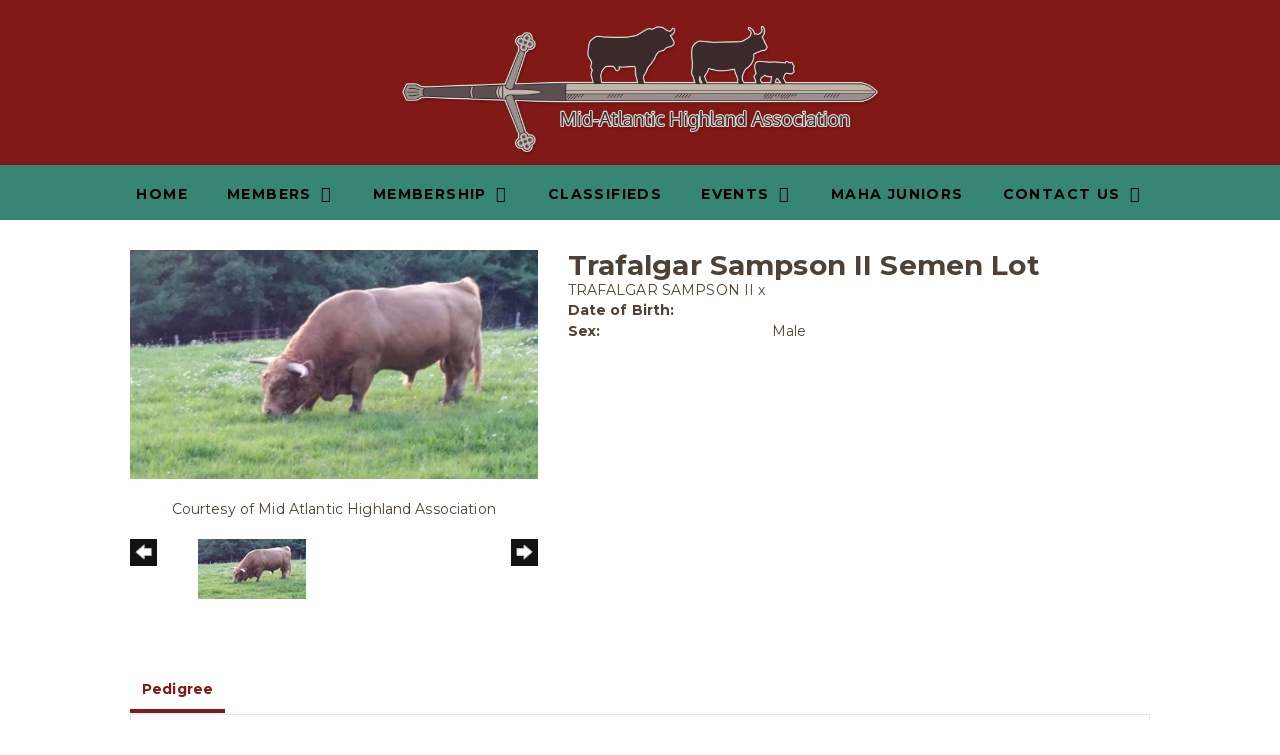

--- FILE ---
content_type: text/html; charset=utf-8
request_url: https://www.midatlantichighlands.org/Default.aspx?AnimalID=128364&Name=TrafalgarSampsonIISemenLot
body_size: 49016
content:

<!DOCTYPE html>
<html>
<head id="Head1"><meta name="robots" content="noindex" /><title>
	Trafalgar Sampson II Semen Lot
</title><meta name="Keywords" /><meta name="Description" /><meta name="copyright" content="2026&amp;nbsp;Mid Atlantic Highland Association" /><meta name="msvalidate.01" content="10AEC6DFD0F450EFBED6288FCA9D0301" />
        <meta name="viewport" content="width=device-width, initial-scale=1.0" />
    <style id="StylePlaceholder" type="text/css">
        </style><link href="/css/bootstrap.min.css" rel="stylesheet" /><link href="/font-awesome-4.7.0/css/font-awesome.min.css" rel="stylesheet" /><link rel="stylesheet" type="text/css" href="/javascript/magnific-popup/magnific-popup.css?v=1172017" />
    <script src="/javascript/HH_JScript.js" type="text/javascript"></script>
    <script src="/javascript/jquery-1.12.4.min.js" type="text/javascript"></script>
    <script src="/javascript/bootstrap.min.js" type="text/javascript"></script>    
    <script type="text/javascript" src='https://www.google.com/recaptcha/api.js'></script>

<script language="javascript" src="/javascript/animaldetailcarousel.js" ></script><meta property="og:image" content="http://www.midatlantichighlands.org/Photos/sampson0.jpeg" /><link rel="image_src" href="https://www.midatlantichighlands.org/Photos/sampson0.jpeg" /><link href="/Telerik.Web.UI.WebResource.axd?d=PMrIT5dOWaVYIcpFWUE4nBBLYGekh1MgmW4ye5wUb8kcZDSUTWPbC-ptoIGZSyw4kvcXWD-5mamWNrXdnMQ4KbTT4AaIEnlJ984vm-XdB2Cn8y3Ka3vzeADkik4KeR8p0&amp;t=638840874637275692&amp;compress=1&amp;_TSM_CombinedScripts_=%3b%3bTelerik.Web.UI%2c+Version%3d2025.1.416.462%2c+Culture%3dneutral%2c+PublicKeyToken%3d121fae78165ba3d4%3aen-US%3aced1f735-5c2a-4218-bd68-1813924fe936%3a1e75e40c%3ad7e35272%3a505983de%3aa957bcf1" type="text/css" rel="stylesheet" /><link id="phResponsiveWebsiteCSS" rel="stylesheet" type="text/css" href="css/responsive.css?638929942655171721" /><link id="hostdefault" rel="stylesheet" type="text/css" href="/Sites/0/default.css?637479354207077143" /><link id="skindefault" rel="stylesheet" type="text/css" href="/Sites/728/Skins/skin.css?637457869212929885" /><link rel="icon" href="/Sites/728/image/favicon.png" /><link rel="apple-touch-icon" href="/Sites/728/image/favicon.png" /><link rel="icon" href="/Sites/728/image/favicon.png" /></head>
<body id="Body">
    <noscript>
        Your browser does not have javascript/scripting enabled. To proceed, you must enable
        javascript/scripting.
    </noscript>
    <form name="form1" method="post" action="https://www.midatlantichighlands.org/Default.aspx?AnimalID=128364&amp;Name=TrafalgarSampsonIISemenLot" id="form1" enctype="multipart/form-data" style="height: 100%;">
<div>
<input type="hidden" name="ScriptManager1_TSM" id="ScriptManager1_TSM" value="" />
<input type="hidden" name="StyleSheetManager1_TSSM" id="StyleSheetManager1_TSSM" value="" />
<input type="hidden" name="__EVENTTARGET" id="__EVENTTARGET" value="" />
<input type="hidden" name="__EVENTARGUMENT" id="__EVENTARGUMENT" value="" />
<input type="hidden" name="__VIEWSTATE" id="__VIEWSTATE" value="FpEVS6g7e88JuGlyCUqubpPdBKzpZJxKBEb2PotViS8KAM3M7P5WoOHfFEJWk1bY4d6+WKfiIF5UcV0ZwJ5+rnH+34kQpEZ8Dm6oXAy5yhQ/r7hRtaRfDGLeFHJHCO8ySQ7Q5tjVbiScaiIenR836CzD3gW/JDhHQ7vUkLorLryEJ3Oy+MzvATUf6jfAzY+HApLUUAo9R7RtbrXL8Vl9ZUxCIfAut/ocIm3JUEH0WyjIaJ+vMHxuLdcKPeGOLDJ0Unkd30Z3e9wdnUDJ1Ovb9dKxKbV3cyQ+SE6pa3X5c74hmQiPNPNS/RgKSy8+iot+56ZP1BfOK5dZ4yZMnwy64bdLIRzhvs2rB/kcSnuYbzE8N8vM0BVbrMxNjJSn6s/pvRY0tpSNUfzhlyK1+VvnCxgLLth0BS3TAMliLhOwmKQjDz1NJEvoC7VWVeWyp5QWdbnXNUWUz3mCxJuTQXu3rseiD3mMiixRj0QNiLL3LnQPT0cXAcdCEw3YklAYdoKzWPtthMiebC8K6J1DCSGaE/Iy+uc18mwbWtMkcQ5N1LIRcGK5aNcfM5kOPuBMsDgpw6SPjVX5dnimQ1BfgbyW3CUT8PId4BOTeybDYDKz5wkLnHgQ+/JnBNGZJwgK7GGlMiY+yh38Cvr6VWy2GOAltwGeWzkUveso3CQnPmUWdnhC8gkoejpGl2kRzj6H1DYTaTipwbMqWoNDg1F7W4ezmIeKPW3T3p4v80kQ/EUmcvojs6QZZEyS5tBnQCYmU6NrfeQzC2eEOjFcm4zMcbvYPq/WGcsiuS5fppVJR44NJ7rJdqfeQCwPdaQk48KjsHgCMjpFu5rivmNPad30tFI4x88rtmCW82BHA9qunO8BApEn/m0zJ6fXri1blSnEy7DsyOgHBnntF9SyyjN+bqu1KmTqSuaNGlqLC2FW9BvDRGPTeNtyS+bC+YaN/H4eW1tb7AbCpd8uVfWONzqvW/FIbzabopvbiZrdQAR12eGp5FFF5ilhKrSNOx6w7f+UUht5dwxC5FpYT6dB3HWKcLCXWzsZB2wxBETtMPFwMUmGi7CR39GKhVlAIje44wXU+na/KqLp3fSEU+iQ8ee+/ZTBssvdJBNIsCrPE7ZdzY1HxNxhPet/DudiLhh7bUcRLMmQR9UmFEA1RF4CfahldDviLGvtL3spgbEzzC5uxzrd9cSoxKTjh+ntH2BJz1pVV9R8h5oXh4Guoh+gVdKZqoPTCmYmDxgp7UhPWqgKA4FJQFJF+69PwS3flGS9pD6tlpCQ46Dg2V7hzef1jMgcp2lwaopO0/klc45sDFiyMzsiGsiduj7rryjTlJwQzca040GBhTCGccRM+vecQamsBHKwHneSc5XaU4mQh3STs8uDoTfCmKy2ESVgwAkMjONVT8C6trN9AGGuMznY62l1KsEM9rfPfMKXP/W1cLFMAukXMOGXXGFjmsEhc6KH2I7hrvazgDyhxkenPKJjPWtIhVt+VdscoZIzU3Nfw2Z4cI45aXrqKFoPvNaa9hAQyUS63FB99YYMjNYbVJkyQqq4EDpXqqAIzndhgeLXlW7zDWTZhVi6YUFJg+i7QtfGt2rxF20QFl6gEW3+8/u0zkugLzEeZuERAsHwADFQnI1pYqAW3L6EjsNL5gqN9Mf1YKeHeh5Q7KSTTuuKzIo1q932YACRZV/TraqF6qwqRfD3ZNV7slBSuMkWnW91g4Tne4TfRNNLMiqFDbFyXpgkOLWcX0rcJJ6Y1VnUAz2cbFrLa4Klh0cdU35L1/PAFc6V+gzYtfUJrqkMK/BcZNNu8ciOLTNuEc9zJcyvlBIvx2+bGTeQu/5ICS+qTj9+hHasug57d3wjGvPW7jXZgd28z9JAE3EeYZMkCPTENsu96tpQ1yxU2usIEoH56UojBzxQjqOW3jBfohSoDhiSinw8NlkCJ+Gx1Rr32EPg39WTdWMXbGL7/0eytvVhNeDGaU8mLedR68HCIWA80Kg4NExWe/gss3DqGUoykWJssBNU52zR4P5KYY6LGq0izNJr5tgMbMf/LOGb+HnFXotDSkfosWcV0FCMsBx/D7SmW/c8GUXPLWx1Ktih47Nl7ZSxQ/NReLfbA0eSEuFYxqhg3vC6HEfr8Ksy76rp1gzxIh80u7b9OdDO/6hydgffUu6laGMkCXhKsmswME7lhC8ggE4RBldiWXVgWhlkv6+WenMA7gTxEGb2sTnlKnOyjL3zFoubec3bVPROehs7PkrRFtuY/Z/kHYDF/eRNTPXLMzo/XU3TXF8ifyHhCLnJbuMEX7goKab1FJ3s583/2EiJ3NtvdA+GuSwp1SnqTNNF4wVRxE/dVkznoxUQ6TJjyQc/FMiictGDtxrCUyS3unMKnHUOPHU1KPcJvihgllbi5ClNGue6rXI74AQiHqnaC5KrupyZBhKNHjlyCNW38Wk4FbyQhBT8c0eIn5qSPEhQTMNcSuz6iHzxC5srp51JmLTFpXl7IxvGFI0BIpxpkoIpatP2lcNHJuOClapmbG/3G39beN0yX1aFycdgZxYdrxQ5GSa02V1Tj8Zdpo1+7KoWjbJfJI73hzFyocWZSW3VLTZf1eV/Ivfa3QSiAij0Fqnk9gyiQp03QVxNjE2uFcXCcgOW264IBqh98sUatJ6EMT/QnJuSAgz1/+n9t7/LIq4wAyblok+ZpnkUkL0egjLHvpUHlHEHK4STVxMqsznsRpfhLkxU0trtMjEH7WWU3O2uRKxA6fy8Zp7PxyhUxCoXmPy9MTiZM6jBqPgrLqCGcBUXdK9giwzkTGDmbkodZC7EMcoYmQFDafzNxE2Wdy+TH+bnJwaZ/1SdRh0vUoJZvsPLXDupKrKwLyXn6hJG3MfKsCX9LmywRnwmCYGkftlVpeulThF+8Mr5Ae9MU9/MCwFzUSDu8R4L/8eZlkx+k8AMLr7GeApPuqjn6hnY38XoibTit3eVnLCf8RMQwDL2mVC+JTQPfSpMP8HprfuJ2Tl9T6h7/RVxLfObUh4GeWM3e5IUeq+tj+T4sWAZXt8wtICxwZoDsqA4myoH2lKOGVj8hGHDInNAxgsZDTwXa+qg4qz20FUCw0Bup6JX3ed1fjme2Zzvrwaj/raUdxDSAnrlMKlgE7IXUiY8aVlmXMx2D/slOT97tzdQW96aesyi+v3AAlOPj8y2WtEguG8mCc9YOqlYqswykR70ifu5buWSao2ScMBrBgmw0pu7Qr6TxCaftKIhHHbPqQ4eGO+CEAwqf8ASWC2mlm+bJQwD31tYlZOZulWrbmuVMTFyvu1t6x/[base64]/Eir9Xqh8U1XboRv/HSNHoYDG7uVgmpah8wskC2ZlPt3ISOPR20wZoeLwg0pnXrRPEyPphRUpAv3aPE+RDu/ma0t0u4u5XBophG5RvRut6cpOGl3JqzFZgQ8Xd69aZIK2MzFVpTKPerVRsfyprOrhvIBiCKb3aAjXPhE+921mSp2ShV6yxEq4SqZRxGzFzQwUivYENl7De6qeKfUFhAKn1/R3/x+CkKL/TcU3lZfTMOeQJ/AqaW9vykyRUR/vhplaxaRxN6lSIpM+0SkJ3g3daMWB3DafmxvAiurqG04Hw+zajnJUnb0HKX98r8MnDpfLbiV95saIzYRG2e3ubRht0Hgs4mrBwv/Qn01r/mzsNyTemfs2ezzFmG8YruNZ6Jsr2hAil+yICQDnwt1hYFXZJFAJEsaIg0ga+B4iUvHboHCvbBVENXYnw2K2Gmnnsxw9EUAm56Ty6nn06238Bi1dirVWr8v9CV6StuRdp/UwJZEreHsfEWttMACWzFGy4bhMsGwC4Qxq1L4q88hikktK/hye4JuRbg4=" />
</div>

<script type="text/javascript">
//<![CDATA[
var theForm = document.forms['form1'];
if (!theForm) {
    theForm = document.form1;
}
function __doPostBack(eventTarget, eventArgument) {
    if (!theForm.onsubmit || (theForm.onsubmit() != false)) {
        theForm.__EVENTTARGET.value = eventTarget;
        theForm.__EVENTARGUMENT.value = eventArgument;
        theForm.submit();
    }
}
//]]>
</script>


<script src="/WebResource.axd?d=pynGkmcFUV13He1Qd6_TZMJcnL9aoqN9YQAdkVneVVeHe_R6wreL-CqLjX-GS_-DFnlkrdit7ne4XXtB0Bvlxw2&amp;t=638901356248157332" type="text/javascript"></script>


<script src="/Telerik.Web.UI.WebResource.axd?_TSM_HiddenField_=ScriptManager1_TSM&amp;compress=1&amp;_TSM_CombinedScripts_=%3b%3bAjaxControlToolkit%2c+Version%3d4.1.50401.0%2c+Culture%3dneutral%2c+PublicKeyToken%3d28f01b0e84b6d53e%3aen-US%3a5da0a7c3-4bf6-4d4c-b5d5-f0137ca3a302%3aea597d4b%3ab25378d2%3bTelerik.Web.UI%2c+Version%3d2025.1.416.462%2c+Culture%3dneutral%2c+PublicKeyToken%3d121fae78165ba3d4%3aen-US%3aced1f735-5c2a-4218-bd68-1813924fe936%3a16e4e7cd%3a33715776%3af7645509%3a24ee1bba%3ac128760b%3a1e771326%3a88144a7a%3a8c2d243e" type="text/javascript"></script>
<div>

	<input type="hidden" name="__VIEWSTATEGENERATOR" id="__VIEWSTATEGENERATOR" value="CA0B0334" />
</div>
        <script type="text/javascript">
//<![CDATA[
Sys.WebForms.PageRequestManager._initialize('ScriptManager1', 'form1', ['tamsweb$pagemodule_AnimalDetail$UpdatePanel5','','tamsweb$pagemodule_AnimalDetail$ImageCarousel','','tamsweb$pagemodule_AnimalDetail$uptPnlProgeny',''], [], [], 90, '');
//]]>
</script>

        
        <div>
            

<link href="https://use.fontawesome.com/releases/v5.12.1/css/all.css" rel="stylesheet">
<link href="https://fonts.googleapis.com/css2?family=Montserrat:wght@400;600;700&display=swap" rel="stylesheet">

<div id="amsweb_skinPageLayout" class="t-container t-container-fluid">
	<div class="t-container-inner">
		<div class="t-row adminHide page-header">
			
                <div class="logo-container">
                    <div class="logo-content-container">
                        <a class="adminHide logo" href="/">
                            <img src="/Sites/728/Skins/images/logo.png" alt="Mid-Atlantic Highland Association Logo" height="68" width="500">
                        </a>
                    </div>
                </div>
            
		</div><header>
			<div class="t-row page-navigation">
				<div class="content-container">
					
                                <nav class="navbar navbar-default adminHide">
                                    
<div class="radmenu-responsive">
<div id="amsweb_RADMENU1_radNavigation" class="RadNavigation RadNavigation_Default" style="height:30px;">
						<!-- 2025.1.416.462 --><div class="rnvRootGroupWrapper">
							<ul class="rnvRootGroup rnvGroup">
								<li class="rnvItem rnvFirst"><a class="rnvRootLink rnvLink" title="Home" href="/Default.aspx?action=home"><span class="rnvText">Home</span></a></li><li class="rnvItem"><a class="rnvRootLink rnvLink" title="Members" href="/Members"><span class="rnvText">Members</span><span class="rnvToggle radIcon"></span></a><div class="rnvSlide">
									<div class="radPopup rnvPopup">
										<ul class="rnvUL">
											<li class="rnvItem rnvFirst"><a class="rnvLink" title="Alabama" href="/Alabama"><span class="rnvText">Alabama</span></a></li><li class="rnvItem"><a class="rnvLink" title="California" href="/California"><span class="rnvText">California</span></a></li><li class="rnvItem"><a class="rnvLink" title="Colorado" href="/Colorado"><span class="rnvText">Colorado</span></a></li><li class="rnvItem"><a class="rnvLink" title="Connecticut" href="/Connecticut"><span class="rnvText">Connecticut</span></a></li><li class="rnvItem"><a class="rnvLink" title="Delaware" href="/Delaware"><span class="rnvText">Delaware</span></a></li><li class="rnvItem"><a class="rnvLink" title="Indiana" href="/Indiana"><span class="rnvText">Indiana</span></a></li><li class="rnvItem"><a class="rnvLink" title="Iowa" href="/Iowa"><span class="rnvText">Iowa</span></a></li><li class="rnvItem"><a class="rnvLink" title="Kentucky" href="/Kentucky"><span class="rnvText">Kentucky</span></a></li><li class="rnvItem"><a class="rnvLink" title="Maryland" href="/Maryland"><span class="rnvText">Maryland</span></a></li><li class="rnvItem"><a class="rnvLink" title="Massachusetts" href="/Massachusetts"><span class="rnvText">Massachusetts</span></a></li><li class="rnvItem"><a class="rnvLink" title="Michigan" href="/Michigan"><span class="rnvText">Michigan</span></a></li><li class="rnvItem"><a class="rnvLink" title="New Hampshire" href="/New-Hampshire"><span class="rnvText">New Hampshire</span></a></li><li class="rnvItem"><a class="rnvLink" title="New York" href="/New-York"><span class="rnvText">New York</span></a></li><li class="rnvItem"><a class="rnvLink" title="North Carolina" href="/North-Carolina"><span class="rnvText">North Carolina</span></a></li><li class="rnvItem"><a class="rnvLink" title="Ohio" href="/Ohio"><span class="rnvText">Ohio</span></a></li><li class="rnvItem"><a class="rnvLink" title="Pennsylvania" href="/Pennsylvania"><span class="rnvText">Pennsylvania</span></a></li><li class="rnvItem"><a class="rnvLink" title="South Carolina" href="/South-Carolina"><span class="rnvText">South Carolina</span></a></li><li class="rnvItem"><a class="rnvLink" title="Tennessee" href="/Tennessee"><span class="rnvText">Tennessee</span></a></li><li class="rnvItem"><a class="rnvLink" title="Vermont" href="/Vermont"><span class="rnvText">Vermont</span></a></li><li class="rnvItem"><a class="rnvLink" title="Virginia" href="/Virginia"><span class="rnvText">Virginia</span></a></li><li class="rnvItem"><a class="rnvLink" title="Wisconsin" href="/Wisconsin"><span class="rnvText">Wisconsin</span></a></li><li class="rnvItem rnvLast"><a class="rnvLink" title="West Virginia" href="/West-Virginia"><span class="rnvText">West Virginia</span></a></li>
										</ul>
									</div>
								</div></li><li class="rnvItem"><a class="rnvRootLink rnvLink" title="Membership" href="/Membership"><span class="rnvText">Membership</span><span class="rnvToggle radIcon"></span></a><div class="rnvSlide">
									<div class="radPopup rnvPopup">
										<ul class="rnvUL">
											<li class="rnvItem rnvFirst rnvLast"><a class="rnvLink" title="News" href="/News"><span class="rnvText">News</span></a></li>
										</ul>
									</div>
								</div></li><li class="rnvItem"><a class="rnvRootLink rnvLink" title="Classifieds" href="/Classified-Ads"><span class="rnvText">Classifieds</span></a></li><li class="rnvItem"><a class="rnvRootLink rnvLink" title="Events" href="/Events"><span class="rnvText">Events</span><span class="rnvToggle radIcon"></span></a><div class="rnvSlide">
									<div class="radPopup rnvPopup">
										<ul class="rnvUL">
											<li class="rnvItem rnvFirst"><a class="rnvLink" title="MAHA Spring Classic" href="/MAHA-Spring-Classic"><span class="rnvText">MAHA Spring Classic</span></a></li><li class="rnvItem"><a class="rnvLink" title="Inaugural Breeders&#39; Sale" href="/Breeders-Auction"><span class="rnvText">Inaugural Breeders' Sale</span></a></li><li class="rnvItem"><a class="rnvLink" title="York Fair" href="/York-Fair"><span class="rnvText">York Fair</span></a></li><li class="rnvItem"><a class="rnvLink" title=" Keystone International Livestock Exhibition" href="/Keystone-International-Livestock-Exhibition"><span class="rnvText"> Keystone International Livestock Exhibition</span></a></li><li class="rnvItem"><a class="rnvLink" title="Annual Member Meeting" href="/Annual-Member-Meeting"><span class="rnvText">Annual Member Meeting</span></a></li><li class="rnvItem rnvLast"><a class="rnvLink" title="Educational Events" href="/Educational-Events"><span class="rnvText">Educational Events</span></a></li>
										</ul>
									</div>
								</div></li><li class="rnvItem"><a class="rnvRootLink rnvLink" title="MAHA Juniors" href="/MAHA-Juniors"><span class="rnvText">MAHA Juniors</span></a></li><li class="rnvItem rnvLast"><a class="rnvRootLink rnvLink" title="Contact Us" href="/Contact"><span class="rnvText">Contact Us</span><span class="rnvToggle radIcon"></span></a><div class="rnvSlide">
									<div class="radPopup rnvPopup">
										<ul class="rnvUL">
											<li class="rnvItem rnvFirst rnvLast"><a class="rnvLink" title="Board Officers" href="/Board-Officers"><span class="rnvText">Board Officers</span></a></li>
										</ul>
									</div>
								</div></li>
							</ul>
						</div><div class="rnvHiddenGroups">
							
						</div><input id="amsweb_RADMENU1_radNavigation_ClientState" name="amsweb_RADMENU1_radNavigation_ClientState" type="hidden" />
					</div>
</div>

                                </nav>
                            
				</div>
			</div>
		</header><div class="content-container main-content">
			<div class="t-col t-col-12">
				<div class="t-col-inner">
					
                    <div id="amsweb_contentpane"><div id="amsweb_PageModulePanelOuterpagemodule_AnimalDetail" class="PageModulePanelOuter">
						<div id="amsweb_PageModulePanelpagemodule_AnimalDetail" class="PageModulePanel">
							

<style type="text/css">
    .Content_Wrapper, .Boxes_Wrapper {
        overflow: hidden;
        position: relative; /* set width ! */
    }

    .Content, .Boxes_Content {
        position: absolute;
        top: 0;
        left: 0;
    }

    .Boxes {
        width: 400px;
        height: 100px;
    }

    .Boxes_Wrapper {
        width: 400px;
        height: 116px;
        top: 0px;
        left: 5px;
        white-space: nowrap;
    }

        .Boxes_Wrapper img {
            display: inline;
        }

    .BoxesSlider {
        width: 400px;
        margin: 4px 0 0px;
    }

        .BoxesSlider .radslider {
            margin: 0 auto;
        }

    .infiniteCarousel {
        position: relative;
        height: 120px;
        text-align: center;
        overflow: hidden;
    }

        .infiniteCarousel .wrapper {
            width: 272px;
            overflow: auto;
            min-height: 11em;
            position: absolute;
            left: 0;
            right: 0;
            top: 0;
            height: 120px;
            margin: 0 auto;
        }

            .infiniteCarousel .wrapper ul {
                width: 9999px;
                list-style-image: none;
                list-style-position: outside;
                list-style-type: none;
                position: absolute;
                top: 0;
                margin: 0;
                padding: 0;
            }

        .infiniteCarousel ul li {
            display: block;
            float: left;
            width: 136px;
            height: 110px;
            padding-top: 10px;
            font-size: 11px;
            font-family: Arial;
            text-align: center;
            margin: 0 auto;
        }

            .infiniteCarousel ul li b {
                font-size: 11.5px;
                font-weight: 700;
                font-family: Arial;
                display: block;
                margin-top: 7px;
            }

            .infiniteCarousel ul li a, .infiniteCarousel ul li a:active, .infiniteCarousel ul li a:visited {
                text-decoration: none;
                border: hidden;
                border: 0;
                border: none;
            }

        .infiniteCarousel .forward {
            background-position: 0 0;
            right: 0;
            display: block;
            background: url(/Images/next.gif) no-repeat 0 0;
            text-indent: -9999px;
            position: absolute;
            top: 10px;
            cursor: pointer;
            height: 66px;
            width: 27px;
        }

        .infiniteCarousel .back {
            background-position: 0 -72px;
            left: 0;
            display: block;
            background: url(/Images/prev.gif) no-repeat 0 0;
            text-indent: -999px;
            position: absolute;
            top: 10px;
            cursor: pointer;
            height: 66px;
            width: 27px;
        }

        .infiniteCarousel .thumbnail {
            width: 108px;
        }

    a img {
        border: none;
    }

    .addthis_counter, .addthis_counter .addthis_button_expanded {
        color: #000 !important;
    }

    .animalMedical td.rgSorted {
        background-color: #fff !important;
    }

    .animalMedical th.rgSorted {
        border: 1px solid;
        border-color: #fff #dcf2fc #3c7fb1 #8bbdde;
        border-top-width: 0;
        background: 0 -2300px repeat-x #a6d9f4 url(/WebResource.axd?d=GGZuOoGk3rktUs6hQ4y52R0V5dTjV4oW5fpDU3d6XmNsF4laJnOh1Ck4RhYZH4bDenKzZ9KeDhaP4LrwlE8AS0AfYuBf-ccWkDQ6xbX1KVp4qZhB0Ly-EZl99rh3Hr2aa0To_bbdG6NXSXdqEXJ-u8QKBzQQXTYYTg_sgdFChZA1&t=636138644440371322);
    }
</style>
<script language="javascript" type="text/javascript">
    $(document).ready(function () {
        showCarousel();
    });

    function showCarousel() {
        $('.infiniteCarousel').infiniteCarousel();
        $(".infiniteCarousel").show();
    }

    var initialValue;
    var initialValue2;

    function HandleClientLoaded2(sender, eventArgs) {
        initialValue2 = sender.get_minimumValue();
        HandleClientValueChange2(sender, null);
    }

    function HandleClientValueChange2(sender, eventArgs) {
        var wrapperDiv = document.getElementById('boxes_wrapper');
        var contentDiv = document.getElementById('boxes_content');

        var oldValue = (eventArgs) ? eventArgs.get_oldValue() : sender.get_minimumValue();
        var change = sender.get_value() - oldValue;

        var contentDivWidth = contentDiv.scrollWidth - wrapperDiv.offsetWidth;
        var calculatedChangeStep = contentDivWidth / ((sender.get_maximumValue() - sender.get_minimumValue()) / sender.get_smallChange());

        initialValue2 = initialValue2 - change * calculatedChangeStep;

        if (sender.get_value() == sender.get_minimumValue()) {
            contentDiv.style.left = 0 + 'px';
            initialValue2 = sender.get_minimumValue();
        }
        else {
            contentDiv.style.left = initialValue2 + 'px';
        }
    }

    function loadLargeImage(filename, videoUrl,  date, comments, CourtesyOf) {
        var imgUrl = "/Photos/" + filename.replace("_thumb", "");

        // clear any video iframes
        $("#amsweb_pagemodule_AnimalDetail_divMainImageVideo").children().remove();

        // toggle visibility of video player and image viewer
        $("#amsweb_pagemodule_AnimalDetail_divMainImagePhoto").css("visibility", videoUrl ? "hidden" : "visible");
        $("#amsweb_pagemodule_AnimalDetail_divMainImageVideo").css("visibility", videoUrl ? "visible" : "hidden");

        // process image as normal
        $("#amsweb_pagemodule_AnimalDetail_divMainImagePhoto").css("height", "auto");
        $("#amsweb_pagemodule_AnimalDetail_imgAnimal")[0].style.height = "";
        $("#amsweb_pagemodule_AnimalDetail_imgAnimal")[0].src = imgUrl;
        var onclick = $("#amsweb_pagemodule_AnimalDetail_hypLargeImage")[0].getAttribute("onclick");

        if (typeof (onclick) != "function") {
            $("#amsweb_pagemodule_AnimalDetail_hypLargeImage")[0].setAttribute('onClick', 'window.open("' + imgUrl + '","window","toolbar=0,directories=0,location=0,status=1,menubar=0,resizeable=1,scrollbars=1,width=850,height=625")');
        } else {
            $("#amsweb_pagemodule_AnimalDetail_hypLargeImage")[0].onclick = function () { window.open('"' + imgUrl + '"', "window", "toolbar=0,directories=0,location=0,status=1,menubar=0,resizeable=1,scrollbars=1,width=850,height=625"); };
        }
        $("#amsweb_pagemodule_AnimalDetail_litImageDate")[0].innerHTML = "";
        if (date != "")
            $("#amsweb_pagemodule_AnimalDetail_litImageDate")[0].innerHTML = "Date of Photo: " + date.replace(" 12:00:00 AM", "");
        $("#amsweb_pagemodule_AnimalDetail_litImageDescription")[0].innerHTML = "";
        if (CourtesyOf != "")
            $("#amsweb_pagemodule_AnimalDetail_litImageDescription")[0].innerHTML = "Courtesy of " + CourtesyOf;

        $("#imageComments")[0].innerHTML = "";
        if (comments != "")
            $("#imageComments")[0].innerHTML = comments;

        // add video embed or hide it
        if (videoUrl) {
            // squish the image (since we're using visibility instead of display)
            $("#amsweb_pagemodule_AnimalDetail_divMainImagePhoto").css("height", "0");

            // build the embed element
            videoUrl = videoUrl.replace("&t=", "?start=");
            var embed = "<iframe style=\"width: 100%; height: 250px;\" src=\"https://www.youtube.com/embed/";
            embed += videoUrl;
            embed += "\" frameborder=\"0\" allow=\"accelerometer; autoplay; encrypted-media; gyroscope; picture-in-picture\" allowfullscreen></iframe>";

            // add the youtube embed iframe
            $("#amsweb_pagemodule_AnimalDetail_divMainImageVideo").append(embed);
        }
    }

</script>

<script src="javascript/jellekralt_responsiveTabs/js/jquery.responsiveTabs.js?v=2"></script>
<link type="text/css" rel="stylesheet" href="javascript/jellekralt_responsiveTabs/css/responsive-tabs.css" />

<div class="t-container t-container-fluid">
								<div class="t-container-inner">
									<div class="t-row">
										<div id="amsweb_pagemodule_AnimalDetail_tcolAnimalDetailImage" class="t-col t-col-5 t-col-xs-12 t-col-sm-12 animal-detail-image-carousel">
											<div class="t-col-inner">
												
                    <!-- Left Hand Column: Image with details and carousel - toggle visibility based on image availability -->
                    <div id="amsweb_pagemodule_AnimalDetail_UpdatePanel5">
													
                            <content>
                                <!-- Main Image Display -->
                                <div id="amsweb_pagemodule_AnimalDetail_divMainImagePhoto" class="animal-details-main-image" style="visibility: visible;">
                                    <a id="amsweb_pagemodule_AnimalDetail_hypLargeImage" target="_blank" style="cursor: pointer" class="animal-detail-image" onClick="window.open(&quot;/Photos/sampson0.jpeg&quot;,&quot;window&quot;,&quot;toolbar=0,directories=0,location=0,status=1,menubar=0,resizeable=1,scrollbars=1,width=850,height=625&quot;)" title="Click to view large image">
                                        <img src="/Photos/sampson0.jpeg" id="amsweb_pagemodule_AnimalDetail_imgAnimal" data-responsive="" />
                                    </a>
                                </div>
                                <div id="amsweb_pagemodule_AnimalDetail_divMainImageVideo" class="animal-details-youtube-embed" style="visibility: hidden;">
                                </div>
                                <!-- Image details and Comments -->
                                <div class="animal-image-details">
                                    <span id="amsweb_pagemodule_AnimalDetail_litImageDate"></span>
                                    <br />
                                    <span id="amsweb_pagemodule_AnimalDetail_litImageDescription">Courtesy of Mid Atlantic Highland Association</span>
                                    <br />
                                    <p id="imageComments">
                                        
                                    </p>
                                </div>
                                <div id="amsweb_pagemodule_AnimalDetail_tColAnimalImageCell">
														
                                        <!-- Image Carousel -->
                                        <div id="amsweb_pagemodule_AnimalDetail_ImageCarousel">
															
                                                <div class="infiniteCarousel">
                                                    <div class="wrapper">
                                                        <ul>
                                                            
                                                                    sampson0_thumb.jpeg
                                                                    <li>
                                                                        <div class="">
                                                                            <a href="#" style="border: hidden" onclick="loadLargeImage('sampson0_thumb.jpeg','','','','Mid Atlantic Highland Association')">
                                                                                <img class="thumbnail"
                                                                                    src='Photos/sampson0_thumb.jpeg'
                                                                                    data-responsive /></a>
                                                                        </div>
                                                                    </li>
                                                                
                                                        </ul>
                                                    </div>
                                                </div>
                                            
														</div>
													</div>
                            </content>
                        
												</div>
                
											</div>
										</div><div class="t-col t-col-7 t-col-xs-12 t-col-sm-12">
											<div class="t-col-inner">
												
                    <!-- Right Hand Column Animal Details -->
                    <div class="t-row">
													<div class="t-col t-col-12">
														<div class="t-col-inner">
															
                                <!-- Animal Name -->
                                
                                <h2 class="PageHeadingTitle" style="margin: 0px; padding: 0px;">
                                    Trafalgar Sampson II Semen Lot</h2>
                            
														</div>
													</div>
												</div>
                    <div class="t-row">
													<div id="amsweb_pagemodule_AnimalDetail_tcolSireDam" class="t-col t-col-12">
														<div class="t-col-inner">
															
                                <!-- Animal Father x Mother -->
                                <a href='/Default.aspx?AnimalID=90270&Name=TRAFALGARSAMPSONII&sid=1494'>TRAFALGAR SAMPSON II</a>
                                x&nbsp;
                                
                            
														</div>
													</div>
												</div>
                    <!-- Animal Date of Birth -->
                    <div id="amsweb_pagemodule_AnimalDetail_tRowDOB" class="t-row">
													<div class="t-col t-col-4 t-col-xs-12 t-col-sm-12">
														<div class="t-col-inner">
															
                                <span class="fieldLabel">Date of Birth:</span>
                            
														</div>
													</div><div class="t-col t-col-4 t-col-xs-12 t-col-sm-12">
														<div class="t-col-inner">
															
                                
                            
														</div>
													</div>
												</div>
                    <!-- Description information -->
                    <div class="t-row">
													<div class="t-col t-col-4 t-col-xs-12 t-col-sm-12 fieldLabel">
														<div class="t-col-inner">
															
                                
                            
														</div>
													</div><div class="t-col t-col-8 t-col-xs-12 t-col-sm-12">
														<div class="t-col-inner">
															
                                
                            
														</div>
													</div>
												</div>
                    <!-- Animal Info detail rows -->
                    
                            <div class="t-row">
													<div class="t-col t-col-4 t-col-xs-12 t-col-sm-12">
														<div class="t-col-inner">
															
                                        <span class="fieldLabel">
                                            Sex:
                                        </span>
                                    
														</div>
													</div><div class="t-col t-col-8 t-col-xs-12 t-col-sm-12">
														<div class="t-col-inner">
															
                                        <div class="animal-detail-comments">
                                            Male
                                        </div>
                                    
														</div>
													</div>
												</div>
                        
                    
                    <!-- Other site -->
                    
                    <div class="t-row">

												</div>
                
											</div>
										</div>
									</div><div class="t-row animal-detail-tabs">
										<div id="amsweb_pagemodule_AnimalDetail_viewAnimal" class="t-col t-col-12">
											<div class="t-col-inner">
												
                    <div id="tabsAnimalInfo">
                        <ul>
                            <li id="amsweb_pagemodule_AnimalDetail_tpPedigree"><a href="#tabPedigree">Pedigree</a></li>
                            
                            
                            
                            
                            
                            
                            
                            
                            
                        </ul>

                        <div id="tabPedigree">
                            <div id="amsweb_pagemodule_AnimalDetail_trowPedigree" class="t-row">
													<div class="t-col t-col-12 table-responsive animal-pedigree scrollbar-outer">
														<div class="t-col-inner">
															
                                        
<style>
    #pedigree {
        height: 800px;
    }

        #pedigree td {
            padding-left: 10px;
            padding-right: 10px;
            margin: 0px;
        }

    a.crumbImage img {
        min-width: 108px;
    }

    .line {
        border-top: solid 2px black;
        border-bottom: solid 2px black;
        border-left: solid 2px black;
        width: 20px;
    }

    .line-big {
        height: 405px;
    }

    .line-medium {
        height: 205px;
    }

    .line-small {
        height: 105px;
    }
</style>

<table id="pedigree">
    <tbody>
        <tr>
            <td valign="middle" align="center" rowspan="8">
                Trafalgar Sampson II Semen Lot
                <br />
                <a id="amsweb_pagemodule_AnimalDetail_ctrlPedigree_imgRoot" title="Trafalgar Sampson II Semen Lot" class="crumbImage"><img title="Trafalgar Sampson II Semen Lot" src="Photos/sampson0_thumb.jpeg" alt="" style="border-width:0px;" /></a>
            </td>
            <td valign="middle" align="center" rowspan="8">
                <div class="line line-big"></div>
            </td>
            <td valign="middle" align="center" rowspan="4" height="400px">
                <div class="pedigreeLink">
                    <span><a href='Default.aspx?AnimalID=90270&Name=TRAFALGARSAMPSONII&sid=1494'>TRAFALGAR SAMPSON II</a>
                </div>
                <a id="amsweb_pagemodule_AnimalDetail_ctrlPedigree_imgSire" title="TRAFALGAR SAMPSON II" class="crumbImage" href="Default.aspx?AnimalID=90270&amp;Name=TRAFALGARSAMPSONII"><img title="TRAFALGAR SAMPSON II" src="Photos/sampson0_thumb.jpg" alt="" style="border-width:0px;" /></a>
            </td>
            <td valign="middle" align="center" rowspan="4">
                <div class="line line-medium"></div>
            </td>
            <td valign="middle" align="center" rowspan="2" height="200px">
                <div class="pedigreeLink">
                    <span><a href='Default.aspx?AnimalID=90265&Name=EZACRESGIFFORD&sid=1494'>EZ ACRES GIFFORD</a>
                </div>
                <a id="amsweb_pagemodule_AnimalDetail_ctrlPedigree_imgSireSire" title="EZ ACRES GIFFORD" class="crumbImage" href="Default.aspx?AnimalID=90265&amp;Name=EZACRESGIFFORD"></a>
            </td>
            <td align="middle" align="center" rowspan="2">
                <div class="line line-small"></div>
            </td>
            <td valign="middle" align="center" height="100px">
                <div class="pedigreeLink">
                    <span><a href='Default.aspx?AnimalID=91303&Name=GOFBROADSTONE13B&sid=1494'>GOF BROADSTONE 13B</a>
                </div>
                <a id="amsweb_pagemodule_AnimalDetail_ctrlPedigree_imgSireSireSire" title="GOF BROADSTONE 13B" class="crumbImage" href="Default.aspx?AnimalID=91303&amp;Name=GOFBROADSTONE13B"><img title="GOF BROADSTONE 13B" src="Photos/Broadstone13B_thumb.jpg" alt="" style="border-width:0px;" /></a>
            </td>
        </tr>
        <tr>
            <td valign="middle" align="center" height="100px">
                <div class="pedigreeLink">
                    <span><a href='Default.aspx?AnimalID=91289&Name=EZACRESKRISTIN&sid=1494'>EZ ACRES KRISTIN</a>
                </div>
                <a id="amsweb_pagemodule_AnimalDetail_ctrlPedigree_imgSireSireDam" title="EZ ACRES KRISTIN" class="crumbImage" href="Default.aspx?AnimalID=91289&amp;Name=EZACRESKRISTIN"></a>
            </td>
        </tr>
        <tr>
            <td valign="middle" align="center" rowspan="2" height="200px">
                <div class="pedigreeLink">
                    <span><a href='Default.aspx?AnimalID=90266&Name=TRAFALGARFANNY&sid=1494'>TRAFALGAR FANNY</a>
                </div>
                <a id="amsweb_pagemodule_AnimalDetail_ctrlPedigree_imgSireDam" title="TRAFALGAR FANNY" class="crumbImage" href="Default.aspx?AnimalID=90266&amp;Name=TRAFALGARFANNY"></a>
            </td>
            <td valign="middle" align="center" rowspan="2">
                <div class="line line-small"></div>
            </td>
            <td valign="middle" align="center" height="100px">
                <div class="pedigreeLink">
                    <span><a href='Default.aspx?AnimalID=90209&Name=TRAFALGARBENEDICT&sid=1494'>TRAFALGAR BENEDICT</a>
                </div>
                <a id="amsweb_pagemodule_AnimalDetail_ctrlPedigree_imgSireDamSire" title="TRAFALGAR BENEDICT" class="crumbImage" href="Default.aspx?AnimalID=90209&amp;Name=TRAFALGARBENEDICT"></a>
            </td>
        </tr>
        <tr>
            <td valign="middle" align="center" height="100px">
                <div class="pedigreeLink">
                    <span><a href='Default.aspx?AnimalID=106182&Name=TRAFALGARULUVA&sid=1494'>TRAFALGAR ULUVA</a>
                </div>
                <a id="amsweb_pagemodule_AnimalDetail_ctrlPedigree_imgSireDamDam" title="TRAFALGAR ULUVA" class="crumbImage" href="Default.aspx?AnimalID=106182&amp;Name=TRAFALGARULUVA"></a>
            </td>
        </tr>
        <tr>
            <td valign="middle" align="center" rowspan="4" height="400px">
                <div class="pedigreeLink">
                    
                </div>
                <a id="amsweb_pagemodule_AnimalDetail_ctrlPedigree_imgDam" class="crumbImage"></a>
            </td>
            <td valign="middle" align="center" rowspan="4">
                <div class="line line-medium"></div>
            </td>
            <td valign="middle" align="center" rowspan="2" height="200px">
                <div class="pedigreeLink">
                    
                </div>
                <a id="amsweb_pagemodule_AnimalDetail_ctrlPedigree_imgDamSire" class="crumbImage"></a>
            </td>
            <td valign="middle" align="center" rowspan="2">
                <div class="line line-small"></div>
            </td>
            <td valign="middle" align="center" height="100px">
                <div class="pedigreeLink">
                    
                </div>
                <a id="amsweb_pagemodule_AnimalDetail_ctrlPedigree_imgDamSireSire" class="crumbImage"></a>
            </td>
        </tr>
        <tr>
            <td valign="middle" align="center" height="100px">
                <div class="pedigreeLink">
                    
                </div>
                <a id="amsweb_pagemodule_AnimalDetail_ctrlPedigree_imgDamSireDam" class="crumbImage"></a>
            </td>
        </tr>
        <tr>
            <td valign="middle" align="center" rowspan="2" height="200px">
                <div class="pedigreeLink">
                    
                </div>
                <a id="amsweb_pagemodule_AnimalDetail_ctrlPedigree_imgDamDam" class="crumbImage"></a>
            </td>
            <td valign="middle" align="center" rowspan="2">
                <div class="line line-small"></div>
            </td>
            <td valign="middle" align="center" height="100px">
                <div class="pedigreeLink">
                    
                </div>
                <a id="amsweb_pagemodule_AnimalDetail_ctrlPedigree_imgDamDamSire" class="crumbImage"></a>
            </td>
        </tr>
        <tr>
            <td valign="middle" align="center" height="100px">
                <div class="pedigreeLink">
                    
                </div>
                <a id="amsweb_pagemodule_AnimalDetail_ctrlPedigree_imgDamDamDam" class="crumbImage"></a>
            </td>
        </tr>
    </tbody>
</table>

                                    
														</div>
													</div>
												</div>
                        </div>
                        <div id="tabHonorsAwards">
                            
                        </div>
                        <div id="tabSemen">
                            
                        </div>
                        <div id="tabEmbryo">
                            
                        </div>
                        <div id="tabBreeding">
                            
                        </div>
                        <div id="tabMeasurementHistory">
                            
                        </div>
                        <div id="tabMedical">
                            
                        </div>
                        <div id="tabRelevant">
                            
                        </div>
                        <div id="tabProgeny">
                            <div id="amsweb_pagemodule_AnimalDetail_uptPnlProgeny">
													
                                    
                                
												</div>
                        </div>
                        <div id="tabComments">
                            
                        </div>
                    </div>
                
											</div>
										</div>
									</div>
								</div>
							</div>
<script src="/javascript/jquery.scrollbar.min.js"></script>
<script>
    $('#tabsAnimalInfo').responsiveTabs({
        startCollapsed: 'accordion'
    });
    $(function () {
        $(".animal-detail-comments iframe").wrap("<div class='animal-detail-video'></div>");
    });
    jQuery(document).ready(function () {
        jQuery('.scrollbar-outer').scrollbar();
    });
</script>

						</div>
					</div></div>
                
				</div>
			</div>
		</div><footer class="t-row page-bottom adminHide">
			<div class="content-container">
				<div class="t-col t-col-4 t-col-xs-12 t-col-sm-12 bottom-left-col">
					<div class="t-col-inner">
						
                         <a href="https://www.facebook.com/MidAtlanticHighlandCattleAssociation/" target="_blank"><i class="fab fa-facebook-f"></i></a>
                          <a href="mailto:gregeberhart@yahoo.com" target="_blank"><i class="fas fa-envelope"></i></a>
                        
					</div>
				</div><div class="t-col t-col-4 t-col-xs-12 t-col-sm-12 bottom-middle-col">
					<div class="t-col-inner">
						
                                    <div class="page-bottom-links">
                                <ul>
                                    <li>
                                        <a id="amsweb_Privacy1_hypPrivacy" class="SkinObject" href="PrivacyPolicy">Privacy Policy</a>
                                    </li>
                                    <li>
                                        <a id="amsweb_Terms1_hypTerms" class="SkinObject" href="TermsOfUse">Terms Of Use</a>
                                    </li>
                                    <li>
                                        <a id="amsweb_LOGINLINK1_hypLogin" class="SkinObject" href="javascript:popwin(&#39;https://www.hiredhandams.com/admin/default.aspx&#39;,&#39;toolbar=0,directories=0,location=0,status=1,menubar=0,scrollbars=1,menubar=0,titlebar=0,resizable=1&#39;,&#39;&#39;,&#39;&#39;)">Login</a>
                                    </li>
                                </ul>
                            </div>
                            <span id="amsweb_Copyright2_lblDate" class="SkinObject copyright">©2026 Mid Atlantic Highland Association</span>
                        
					</div>
				</div><div class="t-col t-col-4 t-col-xs-12 t-col-sm-12 bottom-right-col">
					<div class="t-col-inner">
						
                                 <a id="amsweb_HHLOGO1_hypLogo" title="Hired Hand Software" class="HHLogo" href="http://www.hiredhandsoftware.com" style="display:inline-block;height:60px;"><img title="Hired Hand Software" src="images/logoMedium.png" alt="" style="border-width:0px;" /></a>
                        
					</div>
				</div>
			</div>
		</footer>
	</div>
</div>

<!-- Global site tag (gtag.js) - Google Analytics -->
<script async src="https://www.googletagmanager.com/gtag/js?id=G-9D6K39J6HT"></script>
<script>
window.dataLayer = window.dataLayer || [];
function gtag(){dataLayer.push(arguments);}
gtag('js', new Date());

gtag('config', 'G-9D6K39J6HT');
</script>


        </div>
    

<script type="text/javascript">
//<![CDATA[
window.__TsmHiddenField = $get('ScriptManager1_TSM');;(function() {
                        function loadHandler() {
                            var hf = $get('StyleSheetManager1_TSSM');
                            if (!hf._RSSM_init) { hf._RSSM_init = true; hf.value = ''; }
                            hf.value += ';Telerik.Web.UI, Version=2025.1.416.462, Culture=neutral, PublicKeyToken=121fae78165ba3d4:en-US:ced1f735-5c2a-4218-bd68-1813924fe936:1e75e40c:d7e35272:505983de:a957bcf1';
                            Sys.Application.remove_load(loadHandler);
                        };
                        Sys.Application.add_load(loadHandler);
                    })();Sys.Application.add_init(function() {
    $create(Telerik.Web.UI.RadNavigation, {"_renderMode":2,"_skin":"Default","clientStateFieldID":"amsweb_RADMENU1_radNavigation_ClientState","collapseAnimation":"{\"type\":12,\"duration\":200}","expandAnimation":"{\"type\":12,\"duration\":0}","nodesData":[{"text":"Home","navigateUrl":"/Default.aspx?action=home"},{"text":"Members","navigateUrl":"/Members","nodes":[{"text":"Alabama","navigateUrl":"/Alabama"},{"text":"California","navigateUrl":"/California"},{"text":"Colorado","navigateUrl":"/Colorado"},{"text":"Connecticut","navigateUrl":"/Connecticut"},{"text":"Delaware","navigateUrl":"/Delaware"},{"text":"Indiana","navigateUrl":"/Indiana"},{"text":"Iowa","navigateUrl":"/Iowa"},{"text":"Kentucky","navigateUrl":"/Kentucky"},{"text":"Maryland","navigateUrl":"/Maryland"},{"text":"Massachusetts","navigateUrl":"/Massachusetts"},{"text":"Michigan","navigateUrl":"/Michigan"},{"text":"New Hampshire","navigateUrl":"/New-Hampshire"},{"text":"New York","navigateUrl":"/New-York"},{"text":"North Carolina","navigateUrl":"/North-Carolina"},{"text":"Ohio","navigateUrl":"/Ohio"},{"text":"Pennsylvania","navigateUrl":"/Pennsylvania"},{"text":"South Carolina","navigateUrl":"/South-Carolina"},{"text":"Tennessee","navigateUrl":"/Tennessee"},{"text":"Vermont","navigateUrl":"/Vermont"},{"text":"Virginia","navigateUrl":"/Virginia"},{"text":"Wisconsin","navigateUrl":"/Wisconsin"},{"text":"West Virginia","navigateUrl":"/West-Virginia"}]},{"text":"Membership","navigateUrl":"/Membership","nodes":[{"text":"News","navigateUrl":"/News"}]},{"text":"Classifieds","navigateUrl":"/Classified-Ads"},{"text":"Events","navigateUrl":"/Events","nodes":[{"text":"MAHA Spring Classic","navigateUrl":"/MAHA-Spring-Classic"},{"text":"Inaugural Breeders\u0027 Sale","navigateUrl":"/Breeders-Auction"},{"text":"York Fair","navigateUrl":"/York-Fair"},{"text":" Keystone International Livestock Exhibition","navigateUrl":"/Keystone-International-Livestock-Exhibition"},{"text":"Annual Member Meeting","navigateUrl":"/Annual-Member-Meeting"},{"text":"Educational Events","navigateUrl":"/Educational-Events"}]},{"text":"MAHA Juniors","navigateUrl":"/MAHA-Juniors"},{"text":"Contact Us","navigateUrl":"/Contact","nodes":[{"text":"Board Officers","navigateUrl":"/Board-Officers"}]}]}, {"nodeClicking":OnClientNodeClicking,"nodeMouseEnter":OnClientNodeMouseEnter,"nodeMouseLeave":OnClientNodeMouseLeave}, null, $get("amsweb_RADMENU1_radNavigation"));
});
//]]>
</script>
</form>
    <script src="/javascript/radMenuResponsive.js" type="text/javascript"></script>
</body>
</html>


--- FILE ---
content_type: text/css
request_url: https://www.midatlantichighlands.org/Sites/728/Skins/skin.css?637457869212929885
body_size: 10205
content:
body {
    color: #4f4235;
    font-family: 'Montserrat', sans-serif;
    font-weight: 400;
    font-style: normal;
    font-size: 14px;
    background-color: #fff;
    letter-spacing: .01em;
}

.fa{
    display: inline-block;
    font: normal normal normal 14px/1 FontAwesome;
    font-size: 20px;
    text-rendering: auto;
    -webkit-font-smoothing: antialiased;
}

UL LI {
    list-style-type: none;
}

a {
    color: #4f4235;
}

a:hover {
    color: #4f4235;
    text-decoration: none;
    font-weight: 600;
}


h1,h2,h3,h4,h5,h6 {
    font-style: normal;
    color: #4f4235;
    font-weight: 700;
}

h1{
    margin-top: 0px;
    font-size: 2.5em;
}

h2{
    font-size: 2em;
}

h3{
    margin-top: 0px;
    font-size: 1.5em;
}

h4{
    font-size: 1.25em;

}

a[href*="tel:"]{
    text-decoration: none !important;
}

hr {
    height: 0px;
    border-style: solid;
    border-color: #4f4235;
    border-width: 1px;
    width: 150px;
}

.button {
    color: #fff !important;
    text-decoration: none !important;
    padding: 5px 20px;
    font-size: 1.2em;
    border-radius: 0px;
    font-weight: 400;
    text-transform: uppercase;
        background: #811916;
        background: #811916;
    border-color: #811916;
        margin: 10px 0px;
}

.button a{
    color: #fff !important;
    text-decoration: none !important;
    padding: 5px 20px;
    font-size: 1.2em;
    border-radius: 0px;
    font-weight: 400;
    text-transform: uppercase;
        background: #811916;
    border-color: #811916;
        margin: 10px 0px;
}

.btn{
    color: #fff !important;
    text-decoration: none !important;
    padding: 5px 20px;
    font-size: 1.2em;
    border-radius: 0px;
    font-weight: 400;
    text-transform: uppercase;
        background: #811916;
    border-color: #811916;
        margin: 10px 0px;
}

.btn:hover {
    color: #fff !important;
    text-decoration: none !important;
    padding: 5px 20px;
    font-size: 1.2em;
    border-radius: 0px;
    font-weight: 600;
    text-transform: uppercase;
        background: #811916;
    border-color: #811916;
        margin: 10px 0px;
}

.btn-primary {
    background: #811916;
    border-color: #811916;
}

.btn-primary:hover {
    background-color: #811916;
    border-color: #811916;
    font-weight: 600;
    color: #fff !important;
}

.btn-default{
    background: #811916;
    border-color: #811916;
}

.btn-default:hover{
    background-color: #811916;
    border-color: #811916;
    font-weight: 600;
        color: #fff !important;

}

.animal-detail-btns .fa-envelope-o:before{
    content: "\f0e0";
}

.t-container-fluid{
    max-width: 100% !important;
}

.content-container{
    max-width: 1080px;
    margin: 0 auto;
}

.buttons-container{
    max-width: 1080px;
    margin: 0 auto;
    margin-top: -105px;
}

.main-content{
    overflow: hidden;
    padding: 30px 0px;
    min-height: 500px;
}

.home-content{
    overflow: hidden;
    padding: 30px 0px;
}

.page-navigation{
    background-color: #378574;;
    height: 55px;
    color: #020001;
    z-index: 1;
    padding: 5px 20px 5px 20px;
    font-size: 14px;
    text-transform: uppercase;
    font-weight: 700;
    letter-spacing: .1em;
}

.navbar{
    margin-bottom: 0px;
    border-radius: 0px;
}

.navbar-header{
    min-height: 65px;
}

.navbar-default{
    background-color: transparent;
    border: 0;
}

.RadNavigation .rnvMore.rnvRight{
    border: 0;
    margin: 0px 0 0 0;
    color: #020001;
    padding-top: 15px;
}

.RadNavigation .rnvHovered.rnvMore.rnvRight, .RadNavigation .rnvSelected.rnvMore.rnvRight{
    margin-right: 0px;
}

.RadNavigation .rnvRootGroupWrapper{
    border: 0;
    text-align: center;
    padding-top: 10px;
}

.rnvLink, .rnvLink:hover, .rnvLink:active, .rnvLink:focus{
    color: #020001;
    font-size: 1epx;
    text-transform: uppercase;
    font-weight: 700;
    letter-spacing: .1em;
}

.rnvLink:hover{
    color: #fff;
    font-weight: 700;
    font-size: 14px;
    text-transform: uppercase;
    letter-spacing: .1em;
}

.RadNavigation .rnvRootLink{
    border: 0;
    padding: 5px 20px 5px 20px;
    font-size: 14px;
    text-transform: uppercase;
    font-weight: 700;
    letter-spacing: .1em;   
}

.rnvPopup{
    border: 0;
    background-color: #378574;
    font-weight: 500;
}

.RadNavigation .rnvMore{
    display: inline-block;
    font: normal normal normal 14px/1 FontAwesome;
    font-size: 14px;
    text-rendering: auto;
    -webkit-font-smoothing: antialiased;
    -moz-osx-font-smoothing: grayscale;
    font-size: 22px;
    height: auto;
    right: 10px;
}

.RadNavigation .rnvMore:hover{
    color: #fff;
        font-weight: 700;
        font-size: 14px;
    text-transform: uppercase;
    letter-spacing: .1em;
}

.RadNavigation .rnvMore:before {
    float: left;
    content: "\f0c9";
    left: 0;
    margin-left: 0px;
    width: auto;
}

.rnvMorePopup {
    background-color: #378574;
}

.rnvPopup .rnvLink {
    font-size: 14px;
    text-transform: uppercase;
    font-weight: 700;
    letter-spacing: .1em;
    text-align: center;
}

.rnvLink .rnvText {
    display: inline-block;
    vertical-align: top;
}

.rnvLink .radIcon {
    font-size: 16px;
    width: 22px;
    height: 30px;
    line-height: 20px;
}

.logo{
    display: inline-block;
    padding: 3px 10px 10px 10px;
    max-width: 500px;
}

.page-header{
    background-color: #811916;
    margin-top: 0px;
    margin-bottom: 0px;
    border: 0px;
    padding: 0px;
}

.logo-header{
    margin-bottom: 0px;
    border: 0px;
    padding-top: 0px;
    padding-bottom: 10px;
    background-color: #811916;
}

.logo-container{
    display: table;
    height: 100%;
    width: 100%;
}

.logo-content-container{
    display: table-cell;
    text-align: center;
    vertical-align: middle;
    padding-top: 20px;
}

.banner {
    background: url(images/banner.png) center no-repeat;
    height: 500px;
    background-size: cover;
    background-position: center;
}

.pattern {
    background: url(images/pattern.png) center repeat-x;
    height: 45px;
    background-size: cover;
}

.red-bg{
    background: #811916;
}

.red-content{
    padding-top: 20px;
    padding-bottom: 20px;
    color: #fff;
    min-height: 300px;
}

.red-content h2{
    color: #fff;
}

.red-content hr{
    border-color: #fff;
    width: 50px;
}

.buttons-bg{
    background: transparent;
}

.buttons-content{
    padding-top: 20px;
    padding-bottom: 20px;
}

.buttons-content img{
    margin-top: 10px;
    margin-bottom: 15px;
}

.tan-bg{
    background: #c1b5aa;
}

.tan-container{
    background-color: #c1b5aa;
}

.tan-content{
    padding-top: 20px;
    padding-bottom: 20px;
}

.tan-right {
    padding-left: 60px;
    padding-right: 60px;
}

.tan-left {
    background: url(images/board.png) top no-repeat;
    background-size: cover;
    height: 400px;
    margin-bottom: 20px;
}

.fab {
    font-weight: 400;
    padding-right: 12px !important;
}

.page-bottom {
    color: #fff;
    background-color: #378574;
    text-align: center;
    padding-top: 10px;
    font-size: 11px;
    padding-bottom: 10px;
}

.page-bottom a{
    color: #fff;
}

.page-bottom a:hover{
    color: #4f4235;
    font-weight: 600;
}

.page-bottom-links ul {
    margin: 0;
    padding: 0;
}

.page-bottom-links ul li {
    list-style-type: none;
    display: inline;
}

.page-bottom-links li:not(:first-child):before {
    content: " | ";
}

.bottom-left-col {
    text-align: left;
    padding-top: 14px;
    font-size: 21px;
        padding-bottom: 10px;
}

.bottom-middle-col {
    padding-top: 10px;
}

.HHLogo{
    float: right;
    width: 55px;
    margin-top: 6px;
        height: 30px !important;
}

.copyright{
    display: block;
}

.r-tabs .r-tabs-nav .r-tabs-state-active .r-tabs-anchor {
    color: #811916 !important;
    background-color: #fff !important;
}

.r-tabs-state-active {
   border-bottom: 4px solid #811916 !important;
}



@media only screen and (min-width: 2120px) and (max-width: 3840px) {
    
    .banner {
        height: 800px;
    }
    
    .tan-right {
        height: 1000px;
    }
    
}


@media only screen and (max-width: 1024px) {
    .RadMenu{
        max-width: 100%;
    }
    
    .banner {
        height: 300px;
    }
    
    .logo {
        padding: 5px 10px 10px 0px;
    }

}

@media only screen and (max-width: 800px) {

    .tan-left {
        height: 300px;
    }

    
}


@media only screen and (max-width: 768px) {

    .bottom-left-col {
        text-align: center;
    }
    
    .logo {
        padding: 5px 10px 10px 0px;
    }
    
    .HHLogo {
        float: none;
        margin-top: 10px;
        margin-bottom: 10px;
    }
    
    .tan-left {
        height: 445px;
    }

    
}

@media only screen and (max-width: 414px) {
    
    .banner {
        height: 160px;
    }
    
    .logo {
        max-width: 300px;
        padding: 20px 10px 20px 10px;
        float: left;
    }
    
    .page-navigation {
            margin-top: -67px;
        background: transparent;
    }
    
    .RadNavigation .rnvMore {
        right: 0px;
    }
    
    .RadNavigation .rnvMore.rnvRight {
        padding-top: 0px;
        color: #378574;
    }
    
    .RadNavigation .rnvMore .rnvRight:hover {
        font-size: 22px;
    }
    
    .RadNavigation .rnvMore .rnvRight:active {
        font-size: 22px;
    }
    
    .logo-content-container {
        padding-top: 0px;
    }
    
    .pattern {
        height: 20px;
    }
    
    .buttons-container {
        margin-top: 0px;
    }
    
    .tan-left {
        height: 255px;
    }


}

@media only screen and (max-width: 320px) {
    
    .banner {
        height: 125px;
    }
    
    .logo {
        max-width: 228px;
        padding: 15px 10px 20px 20px;
    }

}

@media (max-width: 1024px) and (min-width: 361px){
    .rnvMorePopup {
        min-width: 24vw;
        max-width: 60vw;
        color: #000;
    }
}